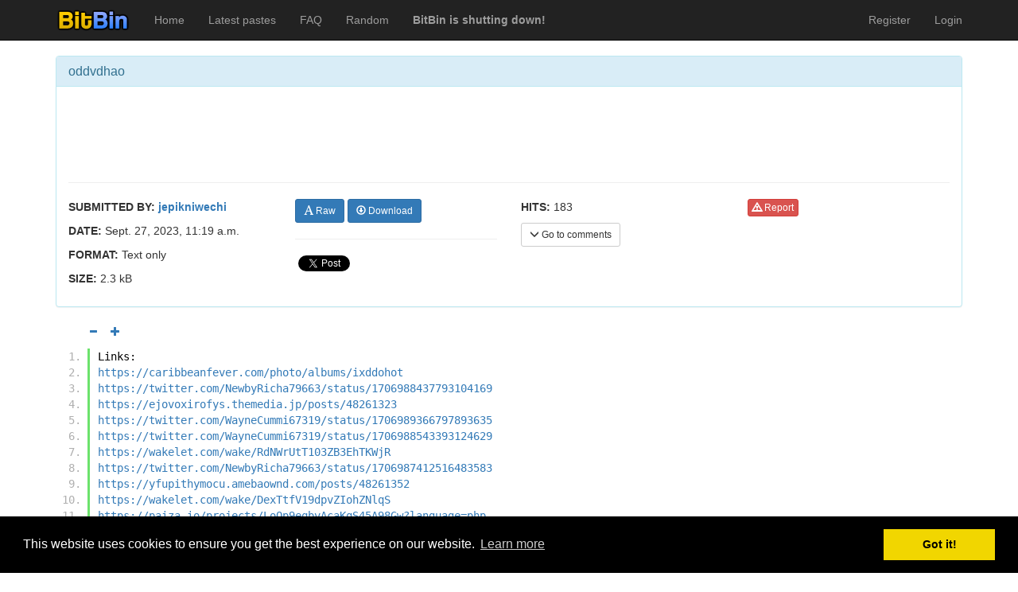

--- FILE ---
content_type: text/html; charset=utf-8
request_url: https://bitbin.it/qzPqp3Fg/
body_size: 4108
content:
<!DOCTYPE html>
<html lang="en">


<head>
    <meta charset="utf-8">
	<meta http-equiv="X-UA-Compatible" content="IE=edge">
	<meta name="viewport" content="width=device-width, initial-scale=1">
    <meta name="adbit-site-verification" content="14b649fc0e060e2ef4c560a2b021e9d4c31296966283e841d3c12445b8991ff3"/>

	<title>oddvdhao - BitBin</title>

	<!-- Bootstrap core CSS -->
	<link rel="shortcut icon" href="/static/ico/favicon.png">
	<link href="/static/css/bootstrap.min.css" rel="stylesheet">
	<link href="/static/css/pastebin-django.css" rel="stylesheet">
	<link href="/static/css/pygments-style.css" rel="stylesheet">

	<!-- Padding to move content below the menubar -->
	<style>
	body {
	  padding-top: 50px;
	}
    </style>
    <link rel="stylesheet" type="text/css" href="//cdnjs.cloudflare.com/ajax/libs/cookieconsent2/3.0.3/cookieconsent.min.css" />
    <script src="//cdnjs.cloudflare.com/ajax/libs/cookieconsent2/3.0.3/cookieconsent.min.js"></script>
    <script>
    window.addEventListener("load", function(){
    window.cookieconsent.initialise({
        "palette": {
            "popup": {
                "background": "#000"
            },
            "button": {
                "background": "#f1d600"
            }
        }
    })});
    </script>
	

<meta name="description" content="Links:
https://caribbeanfever.com/photo/albums/ixddohot
https://twitter.com/NewbyRicha79663/status/1706988437793104169
https://ejovoxirofys.themedia.jp/posts/48261323
https://twitter.com/WayneCummi67319/status/1706989366797893635
https://twitter.com/W">

</head>



<body>
	
    <div class="navbar navbar-inverse navbar-fixed-top navbar-default" role="navigation">
	<div class="container">
	    <div class="navbar-header">
	    	<button type="button" class="navbar-toggle collapsed" data-toggle="collapse" data-target="#main-navbar" aria-expanded="false">
		        <span class="sr-only">Toggle navigation</span>
		        <span class="icon-bar"></span>
		        <span class="icon-bar"></span>
		        <span class="icon-bar"></span>
		      </button>
            <a class="navbar-brand" href="/"><img style="margin-top: -5px;" src="/static/img/logo_small.png"/></a>
	    </div>
	    <div class="collapse navbar-collapse" id="main-navbar">
	    	<ul class="nav navbar-nav">
		        <li><a href="/">Home</a></li>
		        <li class=""><a href="/latest_pastes/">Latest pastes</a>
		        <li class=""><a href="/faq/">FAQ</a>
		        <li><a href="/random/">Random</a></li>
                <li><a href="/shutdown/"><b>BitBin is shutting down!</b></a></li>
		    </ul>
            <ul class="nav navbar-nav navbar-right">
            	
            	
                
                <li class=""><a href="/users/register/">Register</a></li>
                <li class=""><a href="/users/login/">Login</a></li>
                
            </ul>
	    </div><!--/.nav-collapse -->
	</div>
</div>


    
    
    
<div class="container">
	<div class="row">
		<div class="col-md-12">
			<div id="fb-root"></div>
<script>(function(d, s, id) {
  var js, fjs = d.getElementsByTagName(s)[0];
  if (d.getElementById(id)) return;
  js = d.createElement(s); js.id = id;
  js.src = "//connect.facebook.net/en_US/sdk.js#xfbml=1&version=v2.4";
  fjs.parentNode.insertBefore(js, fjs);
}(document, 'script', 'facebook-jssdk'));</script>
<script>window.twttr = (function(d, s, id) {
  var js, fjs = d.getElementsByTagName(s)[0],
    t = window.twttr || {};
  if (d.getElementById(id)) return t;
  js = d.createElement(s);
  js.id = id;
  js.src = "https://platform.twitter.com/widgets.js";
  fjs.parentNode.insertBefore(js, fjs);
 
  t._e = [];
  t.ready = function(f) {
    t._e.push(f);
  };
 
  return t;
}(document, "script", "twitter-wjs"));</script>
			<!-- Include information that is visible to Javascript script(s) -->
			<script>
			var pastebin_current_username = null;

			var pastebin_char_id = "qzPqp3Fg";
			var pastebin_paste_title = "oddvdhao";
			var pastebin_paste_format = "text";

			var pastebin_paste_favorited = false;
			var pastebin_paste_encrypted = false;

			var pastebin_comment_page = 0;

			// Can user delete and/or modify comments besides his own
			var pastebin_can_delete_comments = false;
			var pastebin_can_edit_comments = false;

			var pastebin_logged_in = false;
			var pastebin_csrf_token = "US8C5xa20y6s5RdzpHIj2BCXVkRVaRBsxWch4G8mnwiHo758sFGzMBmx2piItftG";
			</script>
			<br>
			<div class="panel panel-info">
				<div class="panel-heading">
					<h1 class="panel-title">
						
						
						
						
						oddvdhao
					</h1>
				</div>
				<div class="panel-body">
					
                        <div class="row">
	<div style="margin-bottom: 0; height: 85px;" class="col-md-12">
		<div style="width: 468px; margin-left: auto; margin-right: auto">
            <iframe data-aa="458040" src="//ad.a-ads.com/458040?size=468x60" scrolling="no" style="width:468px; height:60px; border:0px; padding:0; overflow:hidden" allowtransparency="true"></iframe>
        </div>
	</div>
</div>
                        <hr>
                    
					<div class="row">
						<div class="col-md-3">
							<p><b>SUBMITTED BY:</b> <b><a href="/users/jepikniwechi/">jepikniwechi</a></b></p>
							<p><b>DATE:</b> Sept. 27, 2023, 11:19 a.m.</p>
							
							<p><b>FORMAT:</b> Text only</p>
							<p><b>SIZE: </b> 2.3 kB</p>
							
						</div>
						<div class="col-md-3">
							
							<a class="btn btn-primary btn-sm" href="/qzPqp3Fg/raw/"><span class="glyphicon glyphicon-font"></span> Raw</a>
							<a class="btn btn-primary btn-sm" href="/qzPqp3Fg/download/"><span class="glyphicon glyphicon-download"></span> Download</a>
							<hr>
							<!-- Facebook like button -->
							<div>
							    <div style="vertical-align: top;" class="fb-like" data-href="http://bitbin.it/qzPqp3Fg/" data-width="100" data-layout="button_count" data-action="like" data-show-faces="false" data-share="true"></div>
							    <a class="twitter-share-button" href="https://twitter.com/intent/tweet">
								Tweet</a>
							</div>
						</div>
						<div class="col-md-3">
							<p><b>HITS:</b> 183</p>
							
							<button onclick="pastebin.scrollToComments()" type="button" class="btn btn-default btn-sm"><span class="glyphicon glyphicon-menu-down"></span> Go to comments</button>
						</div>
						<div class="col-md-3">
							
							<a class="btn btn-danger btn-xs" href="/pastes/qzPqp3Fg/report/"><span class="glyphicon glyphicon-warning-sign"></span> Report</a>
						</div>
					</div>
				</div>
			</div>
			
			<div id="paste-controls" style="padding-left: 50px; padding-bottom: 10px; display: none;" class="row">
				<button id="decrease-font-size" onclick="pastebin.decreaseFontSize()" title="Lower font size" disabled="true" class="btn btn-xs btn-link" href="#"><span class="glyphicon glyphicon-minus"></span></button>
				<button id="increase-font-size" onclick="pastebin.increaseFontSize()" title="Increase font size" class="btn btn-xs btn-link" href="#"><span class="glyphicon glyphicon-plus"></span></button>
			</div>
			
			
			<div class="highlight"><ol class="code"><li class="line"><div class="line">Links:
</div></li><li class="line"><div class="line">https://caribbeanfever.com/photo/albums/ixddohot
</div></li><li class="line"><div class="line">https://twitter.com/NewbyRicha79663/status/1706988437793104169
</div></li><li class="line"><div class="line">https://ejovoxirofys.themedia.jp/posts/48261323
</div></li><li class="line"><div class="line">https://twitter.com/WayneCummi67319/status/1706989366797893635
</div></li><li class="line"><div class="line">https://twitter.com/WayneCummi67319/status/1706988543393124629
</div></li><li class="line"><div class="line">https://wakelet.com/wake/RdNWrUtT103ZB3EhTKWjR
</div></li><li class="line"><div class="line">https://twitter.com/NewbyRicha79663/status/1706987412516483583
</div></li><li class="line"><div class="line">https://yfupithymocu.amebaownd.com/posts/48261352
</div></li><li class="line"><div class="line">https://wakelet.com/wake/DexTtfV19dpvZIohZNlqS
</div></li><li class="line"><div class="line">https://paiza.io/projects/LoOp9eqbvAcaKqS45A98Gw?language=php
</div></li><li class="line"><div class="line">http://divasunlimited.ning.com/photo/albums/yybbsrjd
</div></li><li class="line"><div class="line">http://tnfdjs.ning.com/photo/albums/xhllwzjp
</div></li><li class="line"><div class="line">https://knoqivywessi.amebaownd.com/posts/48261565
</div></li><li class="line"><div class="line">https://cochejadonak.theblog.me/posts/48261704
</div></li><li class="line"><div class="line">https://twitter.com/ZacharyYou30023/status/1706989296660419035
</div></li><li class="line"><div class="line">https://nenkogunoteh.themedia.jp/posts/48261536
</div></li><li class="line"><div class="line">https://twitter.com/KathyMi01178358/status/1706988460475895817
</div></li><li class="line"><div class="line">https://wakelet.com/wake/wa-xfpLpxhGZXo5yC2b6S
</div></li><li class="line"><div class="line">http://beterhbo.ning.com/profiles/blogs/famfyhtr
</div></li><li class="line"><div class="line">https://aghafuchomar.themedia.jp/posts/48261550
</div></li><li class="line"><div class="line">https://stationfm.ning.com/photo/albums/pndjedyn
</div></li><li class="line"><div class="line">https://www.pixnet.net/pcard/988926506ad689a313/article/5b3736a0-5d25-11ee-902a-75d937c1c750
</div></li><li class="line"><div class="line">https://aghafuchomar.themedia.jp/posts/48261626
</div></li><li class="line"><div class="line">https://yfupithymocu.amebaownd.com/posts/48261386
</div></li><li class="line"><div class="line">https://knoqivywessi.amebaownd.com/posts/48261604
</div></li><li class="line"><div class="line">https://ylobetynkyxu.theblog.me/posts/48261516
</div></li><li class="line"><div class="line">https://nenkogunoteh.themedia.jp/posts/48261578
</div></li><li class="line"><div class="line">http://divasunlimited.ning.com/photo/albums/blavcovv
</div></li><li class="line"><div class="line">https://knyckigykaki.amebaownd.com/posts/48261429
</div></li><li class="line"><div class="line">https://stationfm.ning.com/photo/albums/neibtamw
</div></li><li class="line"><div class="line">http://divasunlimited.ning.com/photo/albums/jyonmvtd
</div></li><li class="line"><div class="line">https://www.pixnet.net/pcard/52966650f54e10bb74/article/f6a61ca0-5d24-11ee-b7e6-c91d8ae1fa31
</div></li><li class="line"><div class="line">https://hunkuxohyhiq.themedia.jp/posts/48261674
</div></li><li class="line"><div class="line">https://riknehasseny.themedia.jp/posts/48261575
</div></li><li class="line"><div class="line">http://divasunlimited.ning.com/photo/albums/pyifsltp
</div></li><li class="line"><div class="line">https://www.pixnet.net/pcard/52966650f54e10bb74/article/b6fb0ec0-5d25-11ee-a077-e18a49bce6e4
</div></li><li class="line"><div class="line">https://ylobetynkyxu.theblog.me/posts/48261559
</div></li><li class="line"><div class="line">https://aghafuchomar.themedia.jp/posts/48261592
</div></li><li class="line"><div class="line">https://hunkuxohyhiq.themedia.jp/posts/48261594
</div></li><li class="line"><div class="line">https://wakelet.com/wake/L_Jc4CW6HqZfoJBDUS6RN
</div></li><li class="line"><div class="line">http://filesbooks.info/download.php?group=test&amp;from=bitbin.it&amp;id=1&amp;lnk=634
</div></li></ol></div>

			
            
			<!-- Comments -->
            <hr>
            <div id="comment-panel"></div>
			<div id="disqus_thread"></div>
	        <script type="text/javascript">
	            var disqus_shortname = 'bitbin'; // required: replace example with your forum shortname
	            var disqus_identifier = 'qzPqp3Fg';

	            (function() {
	                var dsq = document.createElement('script'); dsq.type = 'text/javascript'; dsq.async = true;
	                dsq.src = '//' + disqus_shortname + '.disqus.com/embed.js';
	                (document.getElementsByTagName('head')[0] || document.getElementsByTagName('body')[0]).appendChild(dsq);
	            })();
	        </script>
	        <noscript>Please enable JavaScript to view the <a href="http://disqus.com/?ref_noscript">comments powered by Disqus.</a></noscript>
	        <a href="http://disqus.com" class="dsq-brlink">comments powered by <span class="logo-disqus">Disqus</span></a>
		</div>
	</div>
</div>


    
    <div class="container">
	<hr>
	<footer>
        <p>Pastes uploaded: <b>1,947,428</b> | Paste hits: <b>1,794,784,596</b> | <a href="https://www.twitter.com/BitBinSite">@BitBinSite on Twitter</a> | <a href="/legacy_earnings/">Legacy earnings</a> | BitBin is based on <a href="https://github.com/Matoking/pastebin-django/">pastebin-django</a> | <a href="/privacy_policy/">Privacy policy</a> | <a href="/tos/">Terms of service</a></p>
	</footer>
</div>

    
    <!-- Bootstrap core JavaScript
	================================================== -->
	<!-- Placed at the end of the document so the pages load faster -->
	<script src="/static/js/jquery.min.js"></script>
	<script src="/static/js/bootstrap.min.js"></script>
    <script src="/static/js/jquery.readmore.min.js"></script>
    <script>
        $(function () {
          $('[data-toggle="tooltip"]').tooltip()
        })
    </script>
    
	<script src="/static/js/jquery.timeago.js"></script>
	<script src="/static/js/linkify.min.js"></script>
	<script src="/static/js/linkify-jquery.min.js"></script>
	<script src="/static/js/pastebin-favorite.js"></script>
	<script src="/static/js/pastebin-comments.js"></script>
	<script src="/static/js/pastebin-paste.js"></script>
	<script src="/static/js/pastebin-controls.js"></script>
	
	
	<script>
	$(".code").linkify({
		target: "_blank"
	});
	</script>
	

    
    
<script defer src="https://static.cloudflareinsights.com/beacon.min.js/vcd15cbe7772f49c399c6a5babf22c1241717689176015" integrity="sha512-ZpsOmlRQV6y907TI0dKBHq9Md29nnaEIPlkf84rnaERnq6zvWvPUqr2ft8M1aS28oN72PdrCzSjY4U6VaAw1EQ==" data-cf-beacon='{"version":"2024.11.0","token":"e9eafa7e8c3c494e8def5e8d17fb2159","r":1,"server_timing":{"name":{"cfCacheStatus":true,"cfEdge":true,"cfExtPri":true,"cfL4":true,"cfOrigin":true,"cfSpeedBrain":true},"location_startswith":null}}' crossorigin="anonymous"></script>
</body>


</html>

--- FILE ---
content_type: text/javascript
request_url: https://bitbin.it/static/js/linkify-jquery.min.js
body_size: 735
content:
!function(e,t){"use strict";function n(e,t,n){var i=n[n.length-1];e.replaceChild(i,t);for(var r=n.length-2;r>=0;r--)e.insertBefore(n[r],i),i=n[r]}function i(e,t,n){for(var i=[],r=0;r<e.length;r++){var o=e[r];if(o.isLink){var a=o.toHref(t.defaultProtocol),l=f.resolve(t.format,o.toString(),o.type),s=f.resolve(t.formatHref,a,o.type),u=f.resolve(t.attributes,a,o.type),d=f.resolve(t.tagName,a,o.type),c=f.resolve(t.linkClass,a,o.type),m=f.resolve(t.target,a,o.type),y=f.resolve(t.events,a,o.type),v=n.createElement(d);if(v.setAttribute("href",s),v.setAttribute("class",c),m&&v.setAttribute("target",m),u)for(var h in u)v.setAttribute(h,u[h]);if(y)for(var k in y)v.addEventListener?v.addEventListener(k,y[k]):v.attachEvent&&v.attachEvent("on"+k,y[k]);v.appendChild(n.createTextNode(l)),i.push(v)}else i.push("nl"===o.type&&t.nl2br?n.createElement("br"):n.createTextNode(o.toString()))}return i}function r(e,t,o){if(!e||"object"!=typeof e||e.nodeType!==s)throw new Error("Cannot linkify "+e+" - Invalid DOM Node type");if("A"===e.tagName)return e;for(var a=e.firstChild;a;){switch(a.nodeType){case s:r(a,t,o);break;case u:var f=a.nodeValue,d=l(f),c=i(d,t,o);n(e,a,c),a=c[c.length-1]}a=a.nextSibling}return e}function o(e,t){var n=void 0===arguments[2]?null:arguments[2];try{n=n||window&&window.document||global&&global.document}catch(i){}if(!n)throw new Error("Cannot find document implementation. If you are in a non-browser environment like Node.js, pass the document implementation as the third argument to linkifyElement.");return t=f.normalize(t),r(e,t,n)}function a(e){function t(e){return e=o.normalize(e),this.each(function(){o.helper(this,e,n)})}var n=void 0===arguments[1]?null:arguments[1];e.fn=e.fn||{};try{n=n||window&&window.document||global&&global.document}catch(i){}if(!n)throw new Error("Cannot find document implementation. If you are in a non-browser environment like Node.js, pass the document implementation as the third argument to linkifyElement.");"function"!=typeof e.fn.linkify&&(e.fn.linkify=t,e(n).ready(function(){e("[data-linkify]").each(function(){var t=e(this),n=t.data(),i=n.linkify,r=n.linkifyNlbr,o={linkAttributes:n.linkifyAttributes,defaultProtocol:n.linkifyDefaultProtocol,events:n.linkifyEvents,format:n.linkifyFormat,formatHref:n.linkifyFormatHref,newLine:n.linkifyNewline,nl2br:!!r&&0!==r&&"false"!==r,tagName:n.linkifyTagname,target:n.linkifyTarget,linkClass:n.linkifyLinkclass},a="this"===i?t:t.find(i);a.linkify(o)})}))}var l=t.tokenize,f=t.options,s=1,u=3;o.helper=r,o.normalize=f.normalize;var d=void 0;try{d=document}catch(c){d=null}"undefined"!=typeof e&&d&&a(e,d),window.linkifyElement=o}(window.jQuery,window.linkify);